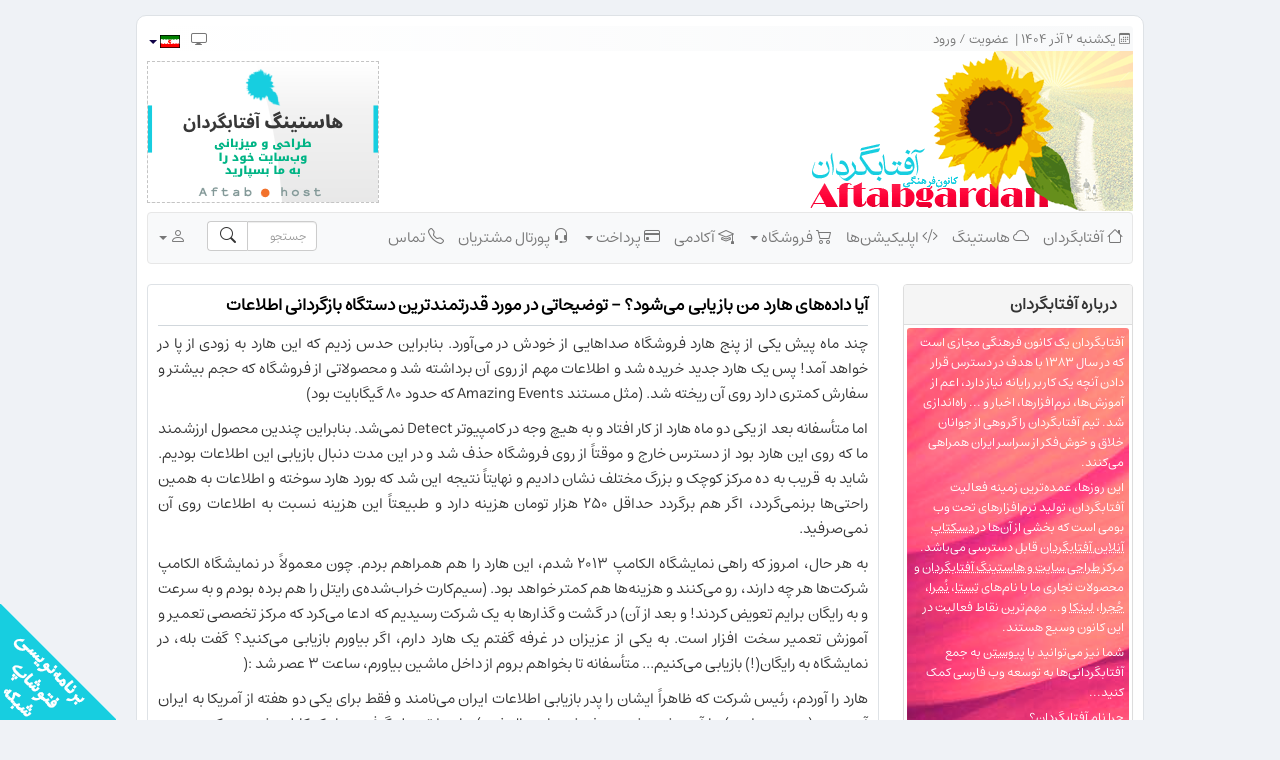

--- FILE ---
content_type: text/html; charset=UTF-8
request_url: https://aftab.cc/article/1162
body_size: 21344
content:
<!DOCTYPE html>
<html dir="rtl" lang="fa-IR">
    <head>
		<meta charset="utf-8">
		<meta http-equiv="expires" content="0">
		<meta name="resource-type" content="document">
		<meta name="distribution" content="global">
		<meta name="author" content="Aftabgardan">
		<meta name="copyright" content="Copyright (c) by Aftabgardan">
		<meta name="keywords" content="-,آیا,داده&zwnj;های,هارد,من,بازیابی,می&zwnj;شود؟,-,توضیحاتی,در,مورد,قدرتمندترین,دستگاه,بازگردانی,اطلاعات">
		<meta name="description" content="چند ماه پیش یکی از پنج هارد فروشگاه صداهایی از خودش در می&zwnj;آورد. بنابراین حدس زدیم که این هارد به زودی از پا در خواهد آمد! پس یک هارد جدید خریده">
		<meta name="robots" content="INDEX, FOLLOW">
		<meta name="revisit-after" content="1 DAYS">
		<meta name="rating" content="general">
		<meta name="generator" content="Aftabgardan System Copyright (c) 2004-2025 by Aftabgardan Cultural Center">
	
		<meta name="viewport" content="width=device-width, initial-scale=1">
		<script type="text/javascript" src="https://static.aftab.cc/js/jquery.min.js"></script>
		<script type="text/javascript" src="https://static.aftab.cc/js/bootstrap.min.js"></script>
		<script>
		$(document).ready(function(){
			$("a,img").tooltip({
				track: true,
				hide: 200,
				html:true
			});
		});
		</script>
		<link rel="stylesheet" type="text/css" href="https://static.aftab.cc/css/bootstrap.min.css">
		<link rel="stylesheet" type="text/css" href="https://static.aftab.cc/css/bootstrap-icons.css">
		<link rel="icon" href="/favicon.png">

		<style>
		@media (min-width: 768px) and (max-width: 991px) {
		    .navbar-collapse.collapse {
		        display: none !important;
		    }
		    .navbar-collapse.collapse.in {
		        display: block !important;
		    }
		    .navbar-header .collapse, .navbar-toggle {
		        display:block !important;
		    }
		    .navbar-header {
		        float:none;
		    }
		    .sidebar-offcanvas {
		        position: absolute;
		        top: 0;
		        width: 50%;
		    }
		    .row-offcanvas-right .sidebar-offcanvas {
		    right: -70%;
		    }
		    .col-sm-9 {
		        width: 100%;
		    }
		    .visible-xs {
		        display: block!important;
		    }
		    .row-offcanvas-right.active {
		        right: 75%;
		    }
		    .row-offcanvas {
		        position: relative;
		        -webkit-transition: all .25s ease-out;
		        -o-transition: all .25s ease-out;
		        transition: all .25s ease-out;
		    }
		    .row-offcanvas-right {
		        right: 0;
		    }
		}
		</style>
	
    <title>Aftabgardan - آیا داده&zwnj;های هارد من بازیابی می&zwnj;شود؟ - توضیحاتی در مورد قدرتمندترین دستگاه بازگردانی اطلاعات</title>
    <base href="../">
    <link rel="stylesheet" href="/themes/iCGstation/style/style.css?v=20250708" type="text/css">


</head>

<body style='background-color: #eff2f6; padding: 10px;' text="#000000">
    <a href="https://aftab.cc/article/1162#main" class=skip>Skip to main content</a>
    
    <style>
    .skip {
      position: fixed;
      left: -10000px;
      top: auto;
      width: 1px;
      height: 1px;
      overflow: hidden;
      
    }
    .skip:focus {
      position: fixed;
      width: auto;
      height: auto;
      left: 0px;
      top: 0px;
      color: red
    }
    .well{
        background-color: white;
        padding: 10px;
        border: 1px solid rgb(222, 226, 230);
        box-shadow: none;
    }
    .well h1{
        margin-top: 0px
    }
    
    </style>
    


  <div style="width:116px; z-index:99999999; height:116px; position:fixed; left:0px; bottom:0px;"><a href="https://yourl.ir/np" target="_blank"><img src="https://ads.aftab.cc/img/niroomand_products.gif"></a></div>
  <div class="container" style="border: 1px solid rgb(222, 226, 230);background-color: white;padding: 10px;margin: 5px auto;border-radius: 10px;">
    <div style="font-size: 13px; border-radius: 4px 4px 0px 0px; background-image: linear-gradient(to left,#f8f9fa,white); height:25px; padding-top: 3px; padding-right: 3px;">
      <span style="color: #777 !important"> <i class="bi bi-calendar3 small" style="color: #777"></i> یکشنبه ۲ آذر ۱۴۰۴ | &nbsp;<a data-toggle="modal" data-target="#modal" onclick="loadData('Signup')" class="pointer" style="color: #777">عضویت</a>
       / <a data-toggle="modal" data-target="#modal" onclick="loadData('Login')" class="pointer" style="color: #777">ورود</a></span>
      <div id="lang_bar">
        <div class="dropdown" style="float:left">
          <a href="#" class="dropdown-toggle" data-toggle="dropdown" role="button" aria-haspopup="true" aria-expanded="false"><img src="/images/flags/iran.gif" alt="flags/iran.gif" width="20px"> <span class="caret"></span></a>
          <ul class="dropdown-menu" dir="ltr">
            <li><a href="//aftab.cc/index.php?newlang=persian" title="فارسی"> <img src="/images/flags/iran.gif" alt="flags/iran.gif" width="20px"> فارسی</a></li>
            <li><a href="http://yourl.ir/acc_english" title="English"> <img src="/images/flags/usa.gif" alt="flags/usa.gif" width="20px"> English</a></li>
            <li><a href="http://yourl.ir/acc_arabic" title="العربی"> <img src="/images/flags/saudiarabia.gif" alt="flags/saudiarabia.gif" width="20px"> العربی</a></li>
            <li><a href="http://yourl.ir/acc_swedish" title="Swedish "> <img src="/images/flags/sweden.gif" alt="flags/sweden.gif" width="20px"> Swedish</a></li>
            <li><a href="http://yourl.ir/acc_french" title="François"> <img src="/images/flags/france.gif" alt="flags/france.gif" width="20px"> François</a></li>
          </ul>
        </div>
        <a data-toggle="tooltip" data-placement="bottom" href="/index.php?disable_responsive" title="نمایش دسکتاپی سایت (غیرواکنش‌گرا)"><i class="h3 bi bi-display" style="margin-top:3px; color: #777"></i></a>
      </div>
    </div>
    <a href="https://aftab.cc"><img src="/themes/iCGstation/nhead/toplogo.png?v=202407153" align="right" id="toplogo"></a>
    <div id="top_ads" style="height:150px; margin-top:10px; float:left"><div align="right" style="border-style:dashed; float:right; border-width:1px; border-color:#c4c4c4; width:230; height:140; background-image:url(/themes/iCGstation/images/bg.jpg)"><a href="https://aftab.host" title="به راحتی و با هزینه‌ای اندک، یک وب‌سایت داشته باشید" target="_blank"><img src="//ads.aftab.cc/banners/aftab.host.png" border="0"></a></div></div>
    <br clear="both">
    <div>
    <nav class="navbar navbar-default">
      <style>
        .navbar-default {
          background-color: #f8f9fa;
        }
        @media screen and (max-width: 500px)
        {
          #show-main-menu{
            display: none;
          }
          #mobile-nav{
            display: flex !important;
            justify-content: space-between;
            flex-wrap: wrap;
            list-style-type: none;
            padding: 0px;
            margin: 0px;
          }
          #mobile-nav li{
            padding: 10px 10px;
            /*font-weight: bold;*/
          }
          #mobile-nav li a{
            color: #777;
          }
          .navbar-toggle{
            width: 90%;
          }
        }
      </style>
      <script>
      $(function(){
        $(`#website`).change(function(){
          window.location = $(this).val();
        });
      });
      </script>
      <ul id="mobile-nav" style="display: none;">
        <li><a href="./"><i class="h3 bi bi-house"></i> صفحه اصلی</a></li>
        <li><a href="https://aftab.host"><i class="h3 bi bi-cloud"></i> هاستینگ</a></li>
        <li><a href="https://app.aftab.cc"><i class="h3 bi bi-code-slash"></i> محصولات ما</a></li>
        <!--<li><a href="https://aftab.cc/shop"><i class="h3 bi bi-cart2"></i> فروشگاه</a></li>
        <li><a href="https://academy.aftab.cc"><i class="h3 bi bi-mortarboard"></i> آکادمی</a></li>-->
        <li><a href="https://pay.aftab.cc/"><i class="h3 bi bi-credit-card"></i> پرداخت آنلاین</a></li>
        <li><a href="https://aftab.cc/contact"><i class="h3 bi bi-telephone"></i> تماس</a></li>
        <li><a href="https://myaftab.ir"><i class="h3 bi bi-headset"></i> پورتال مشتریان</a></li>
        <li style="width: 50%;">
          <form class="input-group input-group-sm">
            <select id="website" class="form-control" placeholder="دسترسی سریع" style="border-radius: 0px 4px 4px 0px">
              <option>دسترسی سریع</option>
              <option value="https://aftab.cc">سایت اصلی آفتابگردان Aftab.cc</option>
              <option value="https://aftab.host">هاستینگ آفتابگردان Aftab.host</option>
              <option value="https://app.aftab.cc">اپلیکیشن‌های آفتابگردان Aftab.app</option>
              <option value="https://myaftab.ir">پورتال مشتریان myaftab.ir</option>
              <option value="https://hojra.ir">حُجرا hojra.ir</option>
              <option value="https://nomra.ir">نُمرا nomra.ir</option>
              <option value="https://tsta.ir">تِستا tsta.ir</option>
              <option value="https://linka3.ir">لینکا linka3.ir</option>
              <option value="https://madfa.ir">مَدفا madfa.ir</option>
              <option value="https://niroomand.ir">سایت استاد نیرومند niroomand.ir</option>
              <option value="https://shop.aftab.cc">فروشگاه آفتابگردان</option>
              <option value="https://yourl.ir/np">آموزش‌های استاد نیرومند</option>
              <option value="https://academy.aftab.cc">آکادمی آفتابگردان</option>
              <option value="https://forum.aftab.cc">تالار گفتمان </option>
            </select>
            <span class="input-group-btn">
              <button name="sa" type="button" class="btn btn-default" style="width: 40px; border-right: none; border-radius: 4px 0px 0px 4px;"><i class="h3 bi bi-box-arrow-up-right"></i></button>
            </span>
          </form>
        </li>
        <li style="width: 50%;">
          <form class="input-group input-group-sm" target="_blank" action="https://google.com/search" id="cse-search-box">
            <input type="hidden" name="sitesearch" value="aftab.cc">
            <input type="text" name="q" class="form-control" placeholder="جستجو" style="border-radius: 0px 4px 4px 0px">
            <span class="input-group-btn">
              <button name="sa" type="submit" class="btn btn-default" style="width: 40px; border-right: none; border-radius: 4px 0px 0px 4px;"><i class="h3 bi bi-search"></i></button>
            </span>
          </form>
        </li>
      </ul>
      <div class="container-fluid">
        <!-- Brand and toggle get grouped for better mobile display -->
        <div class="navbar-header navbar-right">
          <button type="button" id="show-main-menu" class="navbar-toggle collapsed" data-toggle="collapse" data-target="#bs-example-navbar-collapse-1" aria-expanded="false">
            <span class="sr-only">Toggle navigation</span>
            <i class="bi bi-grid-3x3-gap"></i>
            منوی اصلی
          </button>
        </div>
        <style>
        .navbar-collapse {
          padding-right: 2px;
          padding-left: 2px;
        }
        </style>
        <!-- Collect the nav links, forms, and other content for toggling -->
        <div class="collapse navbar-collapse" id="bs-example-navbar-collapse-1">
          <ul class="nav navbar-nav navbar-right">
            <li><a href="./"><i class="h3 bi bi-house"></i> آفتابگردان</a></li>
            <!--<li class="dropdown">
              <a href="#" class="dropdown-toggle" data-toggle="dropdown" role="button" aria-haspopup="true" aria-expanded="false"><i class="h3 bi bi-three-dots-vertical fs-3"></i> بخش‌های سایت <span class="caret"></span></a>
              <ul class="dropdown-menu">
                <li><a href="//forum.aftab.cc">انجمن‌ها</a></li>
                <li><a href="//aftab.cc/modules.php?name=News">مطالب روزانه</a></li>
                <li><a href="//dl.aftab.cc">مرکز دانلود</a></li>
                <li><a href="//gallery.aftab.cc/">گالری عکس</a></li>
                <li><a href="//aftab.cc/modules.php?name=Web_Links">گالری آهنگ</a></li>
                <li><a href="//aftab.cc/linkestan">لینکستان</a></li>
                <li><a href="//aftab.cc/sitemap.html">نقشه سایت</a></li>
                <li role="separator" class="divider"></li>
                <li><a href="//aftab.cc/modules.php?name=News">اخبار فناوری اطلاعات</a></li>
                <li><a href="//aftab.cc/modules.php?name=Topics">آرشیو موضوعی</a></li>
                <li><a href="//aftab.cc/modules.php?name=Stories_Archive">آرشیو ماهانه</a></li>
                <li><a href="//aftab.cc/modules.php?name=Content">مقالات غیرکامپیوتری</a></li>
                <li><a href="//aftab.cc/modules.php?name=Tutorials">آموزش‌های کامپیوتری</a></li>
                <li role="separator" class="divider"></li>
                <li><a href="//aftab.cc/modules.php?name=AboutUs">درباره‌ی ما</a></li>
                <li><a href="//ads.aftab.cc">تبلیغات در آفتابگردان</a></li>
                <li><a href="//aftab.cc/modules.php?name=Downloads&cid=1">محصولات رایگان ما</a></li>
                <li role="separator" class="divider"></li>
                <li><a href="//aftab.cc/modules.php?name=Guide">راهنمای سایت</a></li>
                <li><a href="//aftab.cc/modules.php?name=Statistics">آمار سایت</a></li>
                <li><a href="//aftab.cc/modules.php?name=Top">بهترین‌های سایت</a></li>
                <li role="separator" class="divider"></li>
                <li><a href="//aftab.cc/modules.php?name=Submit_News">ارسال خبر به سایت</a></li>
                <li><a href="//aftab.cc/modules.php?name=Tutorials&amp;op=addtut">ارسال آموزش به سایت</a></li>
              </ul>
            </li>
            <li class="dropdown">
              <a href="#" class="dropdown-toggle" data-toggle="dropdown" role="button" aria-haspopup="true" aria-expanded="false"><i class="h3 bi bi-cloud"></i> هاستینگ <span class="caret"></span></a>
              <ul class="dropdown-menu">
                <li><a href="https://aftab.host"><i class="h3 bi bi-window-sidebar"></i> ورود به هاستینگ آفتابگردان</a></li>
                <li><a href="https://yourl.ir/madfa"><i class="h3 bi bi-box2-heart"></i> طرح مَدفا: طراحی کامل سایت آموزشگاه شما</a></li>
              </ul>
            </li>
            -->
            <li><a href="https://aftab.host"><i class="h3 bi bi-cloud"></i> هاستینگ</a></li>
            <li><a href="https://app.aftab.cc"><i class="h3 bi bi-code-slash"></i> اپلیکیشن‌ها</a></li>
            <li class="dropdown">
              <a href="#" class="dropdown-toggle" data-toggle="dropdown" role="button" aria-haspopup="true" aria-expanded="false"><i class="h3 bi bi-cart2"></i> فروشگاه <span class="caret"></span></a>
              <ul class="dropdown-menu">
                <li><a href="https://aftab.cc/shop"><i class="h3 bi bi-bag"></i> ورود به فروشگاه</a></li>
                <li><a href="http://yourl.ir/niroomand_video_tutorials"><i class="h3 bi bi-collection-play"></i> محصولات آموزشی استاد نیرومند</a></li>
              </ul>
            </li>
            <li><a href="https://academy.aftab.cc"><i class="h3 bi bi-mortarboard"></i> آکادمی</a></li>
            <li class="dropdown">
              <a href="#" class="dropdown-toggle" data-toggle="dropdown" role="button" aria-haspopup="true" aria-expanded="false"><i class="h3 bi bi-credit-card"></i> پرداخت <span class="caret"></span></a>
              <ul class="dropdown-menu">
                <li><a href="https://pay.aftab.cc/"><i class="h3 bi bi-paypal"></i> واریز آنلاین وجه</a></li>
                <li><a href="https://aftab.cc/accounts"><i class="h3 bi bi-card-text"></i> شماره حساب‌های ما</a></li>
                <li><a href="https://pay.aftab.cc/?pay"><i class="h3 bi bi-flag"></i> اعلام واریز وجه نقدی</a></li>
              </ul>
            </li>
            <li><a href="https://myaftab.ir"><i class="h3 bi bi-headset"></i> پورتال مشتریان</a></li>
            <li><a href="/contact"><i class="h3 bi bi-telephone"></i> تماس</a></li>
          </ul>
          
          <ul class="nav navbar-nav navbar-left">
            <li class="dropdown">
              <a href="#" class="dropdown-toggle" data-toggle="dropdown" role="button" aria-haspopup="true" aria-expanded="false"><i class="h3 bi bi-person"></i> <span class="caret"></span></a>
              <ul class="dropdown-menu">
                
      <li><a data-toggle="modal" data-target="#modal" class="pointer" id="btn_login"><i class="h3 bi bi-box-arrow-in-right"></i> ورود به سایت</a></li>
      <li><a data-toggle="modal" data-target="#modal" class="pointer" id="btn_signup"><i class="h3 bi bi-person-plus"></i> ثبت‌نام در سایت</a></li>
      
              </ul>
            </li>
          </ul>
          <form class="navbar-form navbar-left input-group-sm" style="display: flex" target="_blank" action="https://google.com/search" id="cse-search-box">
            <input type="hidden" name="sitesearch" value="aftab.cc">
            <input type="text" name="q" class="form-control" placeholder="جستجو"  style="width: 70px; border-radius: 0px 4px 4px 0px">
            <span class="input-group-btn">
              <button name="sa" type="submit" class="btn btn-default" style="width: 40px; border-right: none; border-radius: 4px 0px 0px 4px;"><i class="h3 bi bi-search"></i></button>
            </span>
          </form>
        </div><!-- /.navbar-collapse -->
      </div><!-- /.container-fluid -->
    </nav>
    </div>

    <div class="row row-offcanvas row-offcanvas-right">
      <div class="col-xs-12 col-sm-9">
        <p class="pull-right visible-xs" id="show_blocks">
          <button type="button" class="btn btn-info btn-xs" data-toggle="offcanvas">
           <i class="bi bi-list"></i>
          </button>
        </p>
        <div id=main><div><main class="well">
    <style>
	        @media screen and (max-width: 750px)
	        {
	            #mobile_ad{
	                display:block !important;
	            }
	        }
	    </style>

	<div style="text-align:justify;">
	    <!--<center class="alert alert-warning"><a target="_blank" href="https://niroomand.ir/game"><img src="//aftab.cc/temp/game_niroomand_survey.jpg" border="0"/></a></center>-->
		<h1 style="font-size:17px;">آیا داده&zwnj;های هارد من بازیابی می&zwnj;شود؟ - توضیحاتی در مورد قدرتمندترین دستگاه بازگردانی اطلاعات</h1>
		<hr>
		<div class="storycontent"><p>چند ماه پیش یکی از پنج هارد فروشگاه صداهایی از خودش در می&zwnj;آورد. بنابراین حدس زدیم که این هارد به زودی از پا در خواهد آمد! پس یک هارد جدید خریده شد و اطلاعات مهم از روی آن برداشته شد و محصولاتی از فروشگاه که حجم بیشتر و سفارش کمتری دارد روی آن ریخته شد. (مثل مستند Amazing Events که حدود ۸۰ گیگابایت بود)</p>
<p>اما متأسفانه بعد از یکی دو ماه هارد از کار افتاد و به هیچ وجه در کامپیوتر Detect نمی&zwnj;شد. بنابراین چندین محصول ارزشمند ما که روی این هارد بود از دسترس خارج و موقتاً از روی فروشگاه حذف شد و در این مدت دنبال بازیابی این اطلاعات بودیم. شاید به قریب به ده مرکز کوچک و بزرگ مختلف نشان دادیم و نهایتاً نتیجه این شد که بورد هارد سوخته و اطلاعات به همین راحتی&zwnj;ها برنمی&zwnj;گردد، اگر هم برگردد حداقل ۲۵۰ هزار تومان هزینه دارد و طبیعتاً این هزینه نسبت به اطلاعات روی آن نمی&zwnj;صرفید.</p>
<p>به هر حال، امروز که راهی نمایشگاه الکامپ ۲۰۱۳ شدم، این هارد را هم همراهم بردم. چون معمولاً در نمایشگاه الکامپ شرکت&zwnj;ها هر چه دارند، رو می&zwnj;کنند و هزینه&zwnj;ها هم کمتر خواهد بود. (سیم&zwnj;کارت خراب&zwnj;شده&zwnj;ی رایتل را هم برده بودم و به سرعت و به رایگان برایم تعویض کردند! و بعد از آن) در گشت و گذارها به یک شرکت رسیدیم که ادعا می&zwnj;کرد که مرکز تخصصی تعمیر و آموزش تعمیر سخت افزار است. به یکی از عزیزان در غرفه گفتم یک هارد دارم، اگر بیاورم بازیابی می&zwnj;کنید؟ گفت بله، در نمایشگاه به رایگان(!) بازیابی می&zwnj;کنیم... متأسفانه تا بخواهم بروم از داخل ماشین بیاورم، ساعت ۳ عصر شد :(</p>
<p>هارد را آوردم، رئیس شرکت که ظاهراً ایشان را پدر بازیابی اطلاعات ایران می&zwnj;نامند و فقط برای یکی دو هفته از آمریکا به ایران آمده بود (مهندس امیر)، با آن برخورد خوب و شوخی&zwnj;های جالبش :) هارد را تحویل گرفت و با یک کابل مخصوص که به پورت سوم هارد که در حالت عادی هیچ وقت استفاده نمی&zwnj;شود وصل می&zwnj;شود، به یک کارت PCI که روی مادربورد سوار بود متصل کرد و بعد از کمی بررسی و چند ده کلیک در یک نرم افزار واقعاً سخت! دیدم محتویات تمام هارد نمایش داده شد! خیلی راحت تیک محصولاتی که برایمان مهم&zwnj;تر بود (حدود ۱۰۰ گیگ داده) را زدند و در عرض حدود ۴۵ دقیقه این اطلاعات بازیابی شد. اشتباه کردم هارد را زودتر ندادم و همین باعث شد فرصتمان تمام شود و بقیه بماند برای بعد از نمایشگاه. خوشبختانه هارد اکسترنالم همراهم بود و اطلاعات را در عرض نیم ساعت کپی کردیم! (هارد اکسترنالم USB2 است و سرعت آن نسبتاً پایین... اگر می&zwnj;دانستم قرار است چنین اتفاقی بیفتد، با یک هارد USB3 می&zwnj;رفتم که اینقدر وقتمان برای کپی کردن تلف نشود)</p>
<p>پرسیدم بعد از نمایشگاه چقدر می&zwnj;گیرید؟ گفتند اگر مثل این هارد باشد و همه چیز به همین روتینی و راحتی جلو برود، ۵۰ هزار تومان تا ۱۰۰ هزار تومان. اما مثلاً یک مشتری بود که ۱۵۰ مگابایت داده مهم داشت و ما ۴۵ روز درگیر آن بودیم، این موارد، ابتدا اعلام قیمت می&zwnj;شود و اگر موافق بودید انجام می&zwnj;شود. نکته جالب این بود که: گیگی عمل نمی&zwnj;کردند. خیلی&zwnj;ها می&zwnj;گویند مثلاً گیگی ۱۰۰۰ تومان! این در داده&zwnj;های حجیم (مثلاً اگر می&zwnj;خواستیم کل این هارد یک ترابایتی را بازیابی کنیم) خیلی گران تمام می&zwnj;شود...</p>
<p>این مطلب را نوشتم برای کسانی که احیاناً فلش و انواع هارد (اینترنال و اکسترنال) خود را از دست رفته می&zwnj;دانند! ممکن است شما به چند مغازه خدمات کامپیوتری بدهید و آن&zwnj;ها هم اول به کامپیوتر بزنند و ببینند کامپیوتر نمی&zwnj;شناسد و بگویند &laquo;بورد آن سوخته!!&raquo; و یا اگر هم بالا آمد، با نرم افزارهایی که روی اینترنت ریخته گشتی در آن بزنند و بگویند قابل بازیابی نیست، اما سخت افزاری که مخصوص این کار است واقعاً جالب عمل می&zwnj;کند:</p>
<h3>کارت بازیابی اطلاعات PC-3000:</h3>
<p style="text-align: center;"><img loading=eager class="decoded" src="https://img.aftab.cc/news/92/PC3000PCIcard.jpg" alt="https://img.aftab.cc/news/92/PC3000PCIcard.jpg" /></p>
<p>اینطور که از این دوستان پرسیدم، این کارت، تولید شده توسط روسیه است و حدود ۳۰ تا ۴۰ میلیون تومان قیمت دارد! (حدود ۷۰۰۰ یورو)</p>
<p>کار با آن ظاهراً کمی تخصصی&zwnj;تر از آن چیزی است که فکر می&zwnj;کنیم. من با این همه زکاوت(!) وقتی مهندس امیر در حال کار با آن بود، هنگ کردم از بس منوها و پنجره&zwnj;ها و گزینه&zwnj;های مختلفی داشت! (البته شاید با چند ساعت آموزش این موارد آسان بشود اما برای من که فعلاً پیچیده به نظر رسید)</p>
<p style="text-align: center;"><img loading=eager class="decoded" src="https://img.aftab.cc/news/92/pc3000-screenshot.jpg" alt="https://img.aftab.cc/news/92/pc3000-screenshot.jpg" width="544" height="391" /></p>
<p>اطلاعات جامع در مورد این کارت PCI در سایت رسمی این دوستان موجود است:</p>
<p><a href="http://ihh-co.com/pc3000/pc3000.aspx?lang=Fa" target="_blank">http://ihh-co.com/pc3000/pc3000.aspx?lang=Fa</a></p>
<p><br />موفق باشید؛<br /><a href="http://niroomand.ir">حمید رضا نیرومند</a></p><br>
</div><p></p>
		<div align="center">
		    <small>[ارسال شده در مورخه :  جمعه، 15 آذر، 1392 توسط <a href="http://niroomand.ir">Hamid</a>]</small><br>
			[ #<a href="modules.php?name=News&new_topic=9">سخت افزار</a>]
		</div>
	</div>
</main>
    <center id="mobile_ad" style="display:none"><a target="_blank" href="https://aftab.cc/article/1226" title="لینکا ۳"><img src="//aftab.cc/img/slideshow/999.png" width="100%" border="0"></a></center><div style="margin:5px; min-height:62px; border:solid 1px #CCC; padding:2px;">
			<b>مطالب مرتبط</b><br>
		<ul>
				<li><a href="/article/158">شلوار های جین كنترل كننده دستگاه های ipod به بازار می‌آید</a></li>
			
			<li><a href="/tutorial/303"> آیا می​دانید دستگاه KVM چیست؟ [اتصال دو کیس به یک مانیتور و ...]</a></li>
		
				<li><a href="/article/282">ویروس آنتینی، اطلاعات كاربران را در اینترنت منتشر می‌كند</a></li>
			
			<li><a href="/tutorial/128">وب پنهان،اطلاعاتی که موتور جستجوگر بدان راهی ندارد!</a></li>
		
			<li><a href="/tutorial/487">چگونه یک خلبان شویم؟ (توضیحاتی در مورد شغل خلبانی)</a></li>
		
		</ul>
	</div></div><div>
<div style="width:98%;"><div><div style="margin:5px; width:100%; min-height:62px; border:solid 1px #CCC; padding:2px;">
	<div style="width:49%; float:left; text-align:left;"><strong>مطلب قبلی »</strong><br><a href="article/1161">بزرگ&zwnj;ترین اشتباهات من در دوران دانشجویی (اشتباهاتی که بهتر است شما تکرار نکنید)</a></div><div style="width:49%; float:right;"><strong>« مطلب بعدی</strong><br><a href="article/1163">راه حل های جلوگیری از تقلب در یک آزمون آنلاین چیست؟ (چالش ها بر سر راه آزمون آنلاین)</a></div><form action="modules.php?name=News" method="post"><br><br><br>بازدیدها از این مطلب: <b>8813</b> بار &nbsp;&nbsp;امتیاز متوسط : <b>0</b>&nbsp;&nbsp;تعداد آراء: <b>0</b>&nbsp;&nbsp;&nbsp;امتیاز دهید: <input type="hidden" name="sid" value="1162"><input type="hidden" name="op" value="rate_article">
<select name="score">
<option value="5">5</option>

<option value="4">4</option>

<option value="3">3</option>

<option value="2">2</option>

<option value="1">1</option>

</select>

<input type="submit" value="ارسال"></form></div></div></div></div>


<!-- COMMENTS NAVIGATION BAR START -->

<div style="padding: 15px;"><center><h3>نظرات طرح شده</h3></center></div><div style="padding: 15px;"><form action="modules.php?name=News&amp;file=comments" method="post"><font class=option><b>نام:</b></font>  <input type="text" name="subject" maxlength="85" value="">[ <a href="modules.php?name=Your_Account">کاربر جدید</a> ]<br><font class="content"><b>ایمیل:</b> <input type="text" name="email" maxlength="85" value="" ><br><br><font class="option"><b>نظر:</b></font><br><textarea wrap="virtual" style="width:90%" rows="15" name="comment"></textarea><br><br><font class="content">اجازه استفاده از تگهای HTML را ندارید<br><br><input type="hidden" name="rand1" value="5" /><input type="hidden" name="rand2" value="14" /><br>جمع عدد 14 با 5 را در كادر زیر وارد نمایید: <br><i>(این كار برای جلوگیری از فعالیت موتورهای اسپمر است)</i><br><input type="text" size="5" name="randsum" /><br><input type="hidden" name="pid" value="">
<input type="hidden" name="sid" value="1162">
<input type="hidden" name="mode" value="">
<input type="hidden" name="order" value="">
<input type="hidden" name="thold" value="0">
<input type="submit" class="btn btn-success" name="op" value="تائید">
<br />* توجه: نظر شما بعد از بررسی، نمایش داده خواهد شد.</font></form>
</div><br><div style="border-style:solid; border-color:#CCC; border-width:1px; margin:3px; padding:3px; background-color:#eadeb3"><table width="99%" border="0"><tr bgcolor="#f5eac2"><td width="500">[بدون موضوع] <font class="content">&nbsp;&nbsp;&nbsp;&nbsp;&nbsp;&nbsp;&nbsp;&nbsp;&nbsp;&nbsp;&nbsp;&nbsp;&nbsp;&nbsp;&nbsp;توسط meh_ham در مورخه : شنبه، 16 آذر، 1392<a name="6988"></a>(<a href="http://aftab.cc/article/1162#6988">لینک نظر</a>) </font></td></tr><tr><td>مطلب جالبی بود ممنون.</td></tr></table><br><br><font class="content"> [ <a href="/modules.php?name=News&amp;file=comments&amp;op=Reply&amp;pid=6988&amp;sid=1162&amp;mode=&amp;order=&amp;thold=">ارسال جوابیه</a> ]</font><br><br></ul></div><br><div style="border-style:solid; border-color:#CCC; border-width:1px; margin:3px; padding:3px; background-color:#ffffff"><table width="99%" border="0"><tr bgcolor="#f5eac2"><td width="500"><b>امیر مسکنی</b> <font class="content">(امتیاز : 0)<a name="6984"></a>(<a href="http://aftab.cc/article/1162#6984">لینک نظر</a>) <br>توسط امیر مسکنی در مورخه : شنبه، 16 آذر، 1392</font></td></tr><tr><td>مهندس من که لپ تاپم رو دزدیدن چطوری اطلاعاتشو ریکاوری کنم :D</td></tr></table><br><br><font class="content"> [ <a href="/modules.php?name=News&amp;file=comments&amp;op=Reply&amp;pid=6984&amp;sid=1162&amp;mode=&amp;order=&amp;thold=">ارسال جوابیه</a> ]</font><br><br></ul></div><br><div style="border-style:solid; border-color:#CCC; border-width:1px; margin:3px; padding:3px; background-color:#eadeb3"><table width="99%" border="0"><tr bgcolor="#f5eac2"><td width="500"><b>حسن</b> <font class="content">(امتیاز : 0)<a name="6985"></a>(<a href="http://aftab.cc/article/1162#6985">لینک نظر</a>) <br>توسط حسن در مورخه : شنبه، 16 آذر، 1392</font></td></tr><tr><td>سلام آقا حمید بزرگوار و عزیز ما<br /><br />
<br /><br />
میشه مشخصات کامل شرکت مربوطه را برای بنده ارسال کنید.<br /><br />
من نیاز مبرم دارم که اطلاعات چند هارد در رید 5 رو برگردونم و متخصص این کار توی ایران خیلی کم هست .<br /><br />
<br /><br />
ممنون و سپاس از شما</td></tr></table><br><br><font class="content"> [ <a href="/modules.php?name=News&amp;file=comments&amp;op=Reply&amp;pid=6985&amp;sid=1162&amp;mode=&amp;order=&amp;thold=">ارسال جوابیه</a> ]</font><br><br><ul><a name="6986"></a><table border="0"><tr bgcolor="#f5eac2"><td><b>Re: حسن</b> <font class="content">(امتیاز : 1)<br>توسط Hamid در مورخه : شنبه، 16 آذر، 1392</font></td></tr><tr><td>سلام.<br /><br />
لینک آخر مطلب به سایت این شرکت هست...</td></tr></table><br><br><font class="content" color="#000000"> [ <a href="/modules.php?name=News&amp;file=comments&amp;op=Reply&amp;pid=6986&amp;sid=1162&amp;mode=&amp;order=&amp;thold=">ارسال جوابیه</a> ]</font><br><br></ul></div><br><div style="border-style:solid; border-color:#CCC; border-width:1px; margin:3px; padding:3px; background-color:#ffffff"><table width="99%" border="0"><tr bgcolor="#f5eac2"><td width="500">مجتبي <font class="content">&nbsp;&nbsp;&nbsp;&nbsp;&nbsp;&nbsp;&nbsp;&nbsp;&nbsp;&nbsp;&nbsp;&nbsp;&nbsp;&nbsp;&nbsp;توسط مجتبي در مورخه : دوشنبه، 18 آذر، 1392<a name="7001"></a>(<a href="http://aftab.cc/article/1162#7001">لینک نظر</a>) </font></td></tr><tr><td>سلام آقا حميد یه محصولی تو فروشگاه با نام هفتاد گیگ در مورد مباحث شبکه از شرکتهای مشهور<br /><br />
Network+<br /><br />
Mcsc<br /><br />
Ccna<br /><br />
قبلا تو فروشگاه موجود بود حذفش کرده بودین بخاطر خرابی هارد خواستم بپرسم بالاخره این آموزش دوباره در فروشگاه قرار میگیره یا نه ؟؟؟؟؟</td></tr></table><br><br><font class="content"> [ <a href="/modules.php?name=News&amp;file=comments&amp;op=Reply&amp;pid=7001&amp;sid=1162&amp;mode=&amp;order=&amp;thold=">ارسال جوابیه</a> ]</font><br><br><ul><a name="7003"></a><table border="0"><tr bgcolor="#f5eac2"><td><b>Re: مجتبي</b> <font class="content">(امتیاز : 1)<br>توسط Hamid در مورخه : سه شنبه، 19 آذر، 1392</font></td></tr><tr><td>سلام :(<br /><br />
نه متأسفانه اصلاً یاد اون محصول نبودم.<br /><br />
فقط تونستیم دو مستند (ماداگاسکار و Amazing Events) رو بازگردانی کنیم.<br /><br />
اما احتمالاً بعد از نمایشگاه بریم پیششون و بقیه رو هم بازگردانی کنیم...</td></tr></table><br><br><font class="content" color="#000000"> [ <a href="/modules.php?name=News&amp;file=comments&amp;op=Reply&amp;pid=7003&amp;sid=1162&amp;mode=&amp;order=&amp;thold=">ارسال جوابیه</a> ]</font><br><br><ul><a name="7005"></a><table border="0"><tr bgcolor="#f5eac2"><td><b>Re: مجتبي</b> <font class="content">(امتیاز : 0)<br>توسط کاربر مهمان در مورخه : سه شنبه، 19 آذر، 1392</font></td></tr><tr><td>سلام<br /><br />
ما کماکان منتظر می مونیم<br /><br />
ممنون</td></tr></table><br><br><font class="content" color="#000000"> [ <a href="/modules.php?name=News&amp;file=comments&amp;op=Reply&amp;pid=7005&amp;sid=1162&amp;mode=&amp;order=&amp;thold=">ارسال جوابیه</a> ]</font><br><br></ul></ul></div><br><div style="border-style:solid; border-color:#CCC; border-width:1px; margin:3px; padding:3px; background-color:#eadeb3"><table width="99%" border="0"><tr bgcolor="#f5eac2"><td width="500"><b>یامی</b> <font class="content">(امتیاز : 0)<a name="8625"></a>(<a href="http://aftab.cc/article/1162#8625">لینک نظر</a>) <br>توسط یامی در مورخه : یکشنبه، 16 آذر، 1393</font></td></tr><tr><td>آقای نیرومند سلام/<br /><br />
<br /><br />
مطلبتون رو خوندم، راستش من یه هارد دیسک 1TB دارم که از کار افتاده به قول شما دیگر توسط سیستم شناسایی نمی‌شه. اگه امکانش هست آدرس یا شماره تلفن این مرکز رو بهم بدین. علاوه بر فیلمها تعداد زیادی عکس شخصی دارم که برام بسیار مهمه. <br /><br />
<br /><br />
ممنون میشم.</td></tr></table><br><br><font class="content"> [ <a href="/modules.php?name=News&amp;file=comments&amp;op=Reply&amp;pid=8625&amp;sid=1162&amp;mode=&amp;order=&amp;thold=">ارسال جوابیه</a> ]</font><br><br></ul></div>
        </div>
      </div><!--/.col-xs-12.col-sm-9-->
    
      <div class="col-xs-6 col-sm-3 sidebar-offcanvas" id="sidebar">
      <div class="panel panel-default">
  <div class="panel-heading">
    <h3 class="panel-title"><a data-toggle="collapse" href="#collapse_MixGroup" class="" >درباره&zwnj; آفتابگردان</a></h3>
  </div>
  <div id="collapse_MixGroup" class="panel-collapse collapse in">
  	<div class="panel-body" style="padding:3px;"><div>
<style>
#about{
  color:white; 
  padding:5px; 
  background-color:#F7F7F7; 
  border-radius:3px; 
  font-size: 0.82rem; 
  background-image:url(/blocks/bl_bg.jpg); 
  background-size:cover; 
  filter: hue-rotate(308deg);
}
#about a{
  color: white;
  text-decoration: underline;
  text-decoration-style: dotted;
}
#about p{
    margin: 0 0 5px;
}
</style>
<div id="about">
<p>آفتابگردان یک کانون فرهنگی مجازی است که در سال ۱۳۸۳ با هدف در دسترس قرار دادن آنچه یک کاربر رایانه نیاز دارد، اعم از آموزش‌ها، نرم‌افزارها، اخبار و ... راه‌اندازی شد. تیم آفتابگردان را گروهی از جوانان خلاق و خوش‌فکر از سراسر ایران همراهی می‌کنند.</p>
<p>این روزها، عمده‌ترین زمینه فعالیت آفتابگردان، تولید نرم‌افزارهای تحت وب بومی است که بخشی از آن‌ها در <a href="https://app.aftab.cc">دسکتاپ آنلاین آفتابگردان</a> قابل دسترسی می‌باشد. مرکز <a href="https://aftab.host">طراحی سایت و هاستینگ آفتابگردان</a> و محصولات تجاری ما با نام‌های <a href="https://testa.cc">تِستا</a>، <a href="https://nomra.ir">نُمرا</a>، <a href="https://hojra.ir">حُجرا</a>، <a href="https://linka3.ir">لینکا</a> و... مهم‌ترین نقاط فعالیت در این کانون وسیع هستند.</>
<p>شما نیز می‌توانید با <a href="https://aftab.cc/modules.php?name=Your_Account&op=new_user">پیوستن</a> به جمع آفتابگردانی‌ها به توسعه وب فارسی کمک کنید...</p>
<p><a href="https://yourl.ir/aftabgardan">چرا نام آفتابگردان؟</a></p>
<h2 class="social_networks center" style="margin-top: 0px">
  <a href="https://blog.aftab.cc" title="وبلاگ آفتابگردان"><i class="bi bi-twitter"></i></a>
  <a href="https://aparat.com/Aftabgardan" title="ویدئوهای آفتابگردان در سایت آپارات"><i class="bi bi-play-btn-fill"></i></a>
  <a href="http://t.me/Aftabcc" title="کانال تلگرامی آفتابگردان"><i class="bi bi-telegram"></i></a>
  <a href="https://aftab.cc/rss.php" title="فید مطالب سایت = RSS"><i class="bi bi-rss-fill"></i></a>
</h2>
</div>


</div>
</div>
	<div class="panel-footer"></div>
  </div>
</div><div class="panel panel-default">
  <div class="panel-heading">
    <h3 class="panel-title"><a data-toggle="collapse" href="#collapse_products" class="" >محصولات آفتابگردان</a></h3>
  </div>
  <div id="collapse_products" class="panel-collapse collapse in">
  	<div class="panel-body" style="padding:3px;">
<table>
    <tr align=center width=50%>
        <td><a target="_blank" href="https://testa.cc/"><img src="/images/products/testa.png" width="100%"></a></td>
        <td><a target="_blank" href="https://nomra.ir/"><img src="/images/products/nomra.png" width="100%"></a></td>
    </tr>
    <tr align=center width=50%>
        <td><a target="_blank" href="https://testa.cc/">تِستا ؛ سیستم مدیریت آزمون آنلاین</a></td>
        <td><a target="_blank" href="https://nomra.ir/">نُمرا ؛ سیستم مدیریت آموزش</a></td>
    </tr>
    <tr align=center width=50%>
        <td><a target="_blank" href="https://hojra.ir/"><img src="/images/products/hojra.png" width="100%"></a></td>
        <td><a target="_blank" href="https://tickfa3.ir/"><img src="/images/products/tickfa.png" width="100%"></a></td>
    </tr>
    <tr align=center width=50%>
        <td><a target="_blank" href="https://hojra.ir/">حُجرا ؛ سیستم مدیریت محتوا</a></td>
        <td><a target="_blank" href="https://tickfa3.ir/">تیکفا ؛ سامانه پشتیبانی مشتریان</a></td>
    </tr>
    <tr align=center width=50%>
        <td><a target="_blank" href="https://linka3.ir/"><img src="/images/products/linka.png" width="100%"></a></td>
        <td><a target="_blank" href="https://madfa.ir/"><img src="/images/products/madfa.png" width="100%"></a></td>
    </tr>
    <tr align=center width=50%>
        <td><a target="_blank" href="https://linka3.ir/">لینکا ؛ سیستم مدیریت و فروش لینک</a></td>
        <td><a target="_blank" href="https://madfa.ir/">مَدفا ؛ طرح مدرسه هوشمند</a></td>
    </tr>
    <tr align=center width=50%>
        <td><a target="_blank" href="https://proja.aftab.cc/"><img src="/images/products/proja.png" width="100%"></a></td>
        <td><i class="bi bi-question-circle" style="font-size: 60px; color: dodgerblue;"></i></td>
    </tr>
    <tr align=center width=50%>
        <td><a target="_blank" href="https://proja.aftab.cc/">پروژا ؛ سیستم مدیریت پروژه</a></td>
        <td>بعدی؟</td>
    </tr>
</table>
<center>
<a target="_blank" href="https://ijadval.aftab.cc/"><img title="[آی.جدول: اسکریپت ایجاد جدول آنلاین]" src="/img/blocks/ijadval.png"></a>
<a target="_blank" href="https://melka.aftab.cc/"><img title="[مِلکا: سیستم مدیریت مشاور املاک]" src="/img/blocks/melka.png"></a> 
<a target="_blank" href="https://parskhan.aftab.cc/"><img title="[پارس‌خوان: نرم افزار خوانای متن فارسی]" src="/img/blocks/parskhan.png"></a>
<br>
<a target="_blank" href="https://bookfa.aftab.cc/"><img title="[بوکفا ۲: سیستم مدیریت آنلاین کتابخانه]" src="/img/blocks/bookfa.png"></a> &nbsp;
<a target="_blank" href="https://quran.aftab.cc/"><img width="61px" title="[QuranPDF: قرآن پی.دی.اف]" src="/img/blocks/quran_pdf.png"></a> &nbsp;
<a target="_blank" href="http://robi.aftab.cc/"><img title="[Robi: روبات روبی]" src="/img/blocks/robi.png"></a> 
<br>
<a target="_blank" href="https://hisss.aftab.cc/"><img title="[هیسسس: سیستم هیس‌گوی خودکار: اولین سخت‌افزار آفتابگردانی]" src="/img/blocks/hisss.png"></a> 
<a target="_blank" href="https://iqesseh.aftab.cc/"><img title="[آی قصه!: نرم افزاری برای تقویت داستان سرایی کودکان]" src="/img/blocks/iqesseh.png"></a> 
<a target="_blank" href="https://dor.aftab.cc/"><img title="[دُر: نرم‌افزار کتاب‌خوان تدریجی]" src="/img/blocks/dor.png"></a> 
<br>
<!--<a target="_blank" href="#"><img title="[?What next]" src="/img/blocks/next.png"></a> 
<br>-->
کتاب‌ها:<br>
<a target="_blank" href="https://fonta.aftab.cc/"><img title="[Fonta: پژوهشی درباره فونت]" src="/img/blocks/fonta_book.png"></a>&nbsp;&nbsp;
<a target="_blank" href="http://yourl.ir/ecommerce"><img title="[چگونه یک تجارت الکترونیک راه‌اندازی کنم]" src="/img/blocks/ecommerce_book.png"></a> 
<br>
<br>
<a target="_blank" href="https://aftab.host"><img class="img-thumbnail" src="//ads.aftab.cc/banners/acc-web-designing.png"><br>طراحی و میزبانی سایت خود را<br>به تیم آفتابگردان بسپارید!</a>
<br>
<br>
<a target="_blank" href="https://yourl.ir/niroomand_video_tutorials"><img src="//ads.aftab.cc/banners/niroomand_products.jpg" border="0" width="195px"></a>
<br>
<br>
</center><div style="text-align:right;">
<b><i class="bi bi-controller h3"></i> بازی‌های آنلاین آفتابگردان:</b>
<center>
  <a target="_blank" href="http://nika.aftab.cc">
    <img title="[بازی آنلاین نیکا]" src="/img/blocks/nika_ads.png">
  </a>
</center>
<ul class="dotted_ul">
  <li><a target="_blank" href="https://aftab.cc/article/1229">نیکا ۲</a></li>
  <li><a target="_blank" href="https://aftab.cc/article/1180">نیکا ۱</a></li>
  <li><a target="_blank" href="https://aftab.cc/article/1267">بازی حباب!</a></li>
  <li><a target="_blank" href="https://aftab.cc/article/1346">بازی بله/خیر</a></li>
  <li><a target="_blank" href="https://aftab.cc/article/1350">بازی تست سرعت تایپ</a></li>
</ul>
<b><i class="bi bi-terminal h3"></i> برخی سرویس‌های کوچک ما:</b>
<ul class="dotted_ul">
  <li><a target="_blank" href="http://yourl.ir/s2f" title="آدرس کوتاه این سرویس: http://yourl.ir/s2f">برنامه تبدیل متن گفتاری به نوشتاری</a></li>
  <li><a target="_blank" href="http://yourl.ir/fc" title="آدرس کوتاه این سرویس: http://yourl.ir/fc">برنامه تصحیح تایپ فارسی</a></li>
  <li><a target="_blank" href="http://yourl.ir/num" title="آدرس کوتاه این سرویس: http://yourl.ir/num">مبدل اعداد انگلیسی به فارسی</a></li>
  <li><a target="_blank" href="http://yourl.ir/magicfa2" title="آدرس کوتاه این سرویس: http://yourl.ir/magicfa2" style="font-size:11px;">تبدیل حروف اشتباه انگلیسی به فارسی</a></li>
  <li><a target="_blank" href="http://yourl.ir/random" title="آدرس کوتاه این سرویس: http://yourl.ir/random">برنامه تولید پسورد رندوم (تصادفی)</a></li>
  <li><a target="_blank" href="http://yourl.ir/ip" title="آدرس کوتاه این سرویس: http://yourl.ir/ip">نمایش‌دهنده آی.پی شما</a></li>
  <li><a target="_blank" href="http://yourl.ir/isup" title="آدرس کوتاه این سرویس: http://yourl.ir/isup">بررسی آپ بودن یک سایت</a></li>
  <li><a target="_blank" href="http://yourl.ir/picker" title="آدرس کوتاه این سرویس: http://yourl.ir/picker">Color Picker آنلاین</a></li>
  <li><a target="_blank" href="http://yourl.ir/decoder" title="آدرس کوتاه این سرویس: http://yourl.ir/decoder">تبدیل آدرس رمزگذاری شده</a></li>
  <li><a target="_blank" href="http://yourl.ir/hash" title="آدرس کوتاه این سرویس: http://yourl.ir/hash">رمزگذاری با الگوریتم md5 و SHA1</a></li>
  <li><a target="_blank" href="http://yourl.ir/hesabras" title="آدرس کوتاه این سرویس: http://yourl.ir/hesabras">مینی حسابرس</a></li>
  <li><a target="_blank" href="http://yourl.ir/sheklak" title="نرم افزاری برای فعالان انجمن‌های اینترنتی - آدرس کوتاه این محصول: http://yourl.ir/sheklak">نرم افزار شکلک</a></li>
  <li><a target="_blank" href="modules.php?name=Downloads&amp;cid=1">محصولات و خدمات قدیمی‌تر</a></li>
</ul>
</div>
</div>
	<div class="panel-footer"></div>
  </div>
</div><div class="panel panel-default">
  <div class="panel-heading">
    <h3 class="panel-title"><a data-toggle="collapse" href="#collapse_CZUser-Info" class="" >بلوک کاربری</a></h3>
  </div>
  <div id="collapse_CZUser-Info" class="panel-collapse collapse in">
  	<div class="panel-body" style="padding:3px;"><i class="bi bi-clock"></i> <script language="JavaScript">
welcome_guest();
function welcome_guest() {
var thedate;
var thehour;
thedate = new Date();
thehour = thedate.getHours();
if (thehour <12)
document.write("صبح بخیر کاربر مهمان!")
else if (thehour < 17)
document.write("ظهر بخیر کاربر مهمان!")
else
document.write("عصر بخیر کاربر مهمان!")
}
</script>

    <br>
    <p class="center"><i class="bi bi-person-circle"></i><br>
    <button type="button" style="width:100%; margin-top:6px;" onclick="loadData('Signup')" class="btn btn-primary btn-lg" data-toggle="modal" data-target="#modal">
      <i class="bi bi-person-add"></i> ثبت نام در سایت
    </button>
    <br>
    <button type="button" style="width:100%; margin-top:6px;" onclick="loadData('Login')" class="btn btn-success btn-lg" data-toggle="modal" data-target="#modal">
      <i class="bi bi-box-arrow-in-right"></i> ورود به سیستم
    </button>

    </p> <hr noShade><a href="modules.php?name=Members_List" title="لیست کاربران"><i class="bi bi-people"></i>
<b>کاربران سایت:</b></a><br>
<span class="label label-info"><i class="bi bi-graph-up"></i> مجموع: <b>21,100</b></span>
<span class="label label-danger"><i class="bi bi-binoculars"></i> آخرین: 
<a class="small" style="color:white !important" title="مشاهده Abolfazl_thu's مشخصات" href="modules.php?name=Your_Account&amp;op=userinfo&amp;username=Abolfazl_thu"><b>Abolfazl_thu</b></a></span><br>
<hr noShade><i class="bi bi-person-rolodex"></i> <b>کاربران حاضر درسایت: </b><br>
<span class="label label-default"><i class="bi bi-person-exclamation"></i> مهمان: <b>630</b></span> 
<span class="label label-warning"><i class="bi bi-person-check"></i> عضو: <b>0</b></span> 
</p></div>
	<div class="panel-footer"></div>
  </div>
</div><div class="panel panel-default">
  <div class="panel-heading">
    <h3 class="panel-title"><a data-toggle="collapse" href="#collapse_Topics" class="" >موضوعات اخبار</a></h3>
  </div>
  <div id="collapse_Topics" class="panel-collapse collapse ">
  	<div class="panel-body" style="padding:3px;"><ul class="dotted_ul"><li><a title="[151 مطلب در این شاخه است که 7286814 بار دیده شده‌اند]" href="modules.php?name=News&new_topic=1">معرفی سایت</a> <span class="small silver">(151)</span></li><li><a title="[158 مطلب در این شاخه است که 7286807 بار دیده شده‌اند]" href="modules.php?name=News&new_topic=2">اطلاعیه‌های آفتابگردان</a> <span class="small silver">(158)</span></li><li><a title="[30 مطلب در این شاخه است که 7286807 بار دیده شده‌اند]" href="modules.php?name=News&new_topic=3">ياهو</a> <span class="small silver">(30)</span></li><li><a title="[68 مطلب در این شاخه است که 7286806 بار دیده شده‌اند]" href="modules.php?name=News&new_topic=4">مايكروسافت</a> <span class="small silver">(68)</span></li><li><a title="[46 مطلب در این شاخه است که 7286806 بار دیده شده‌اند]" href="modules.php?name=News&new_topic=5">گرافيك</a> <span class="small silver">(46)</span></li><li><a title="[24 مطلب در این شاخه است که 7286798 بار دیده شده‌اند]" href="modules.php?name=News&new_topic=6">اخبار ميكس و مونتاژ</a> <span class="small silver">(24)</span></li><li><a title="[35 مطلب در این شاخه است که 7286793 بار دیده شده‌اند]" href="modules.php?name=News&new_topic=7">بازی‌های کامپیوتری</a> <span class="small silver">(35)</span></li><li><a title="[198 مطلب در این شاخه است که 7286791 بار دیده شده‌اند]" href="modules.php?name=News&new_topic=8">نرم افزار</a> <span class="small silver">(198)</span></li><li><a title="[37 مطلب در این شاخه است که 7286791 بار دیده شده‌اند]" href="modules.php?name=News&new_topic=9">سخت افزار</a> <span class="small silver">(37)</span></li><li><a title="[119 مطلب در این شاخه است که 7286791 بار دیده شده‌اند]" href="modules.php?name=News&new_topic=10">اخبار IT</a> <span class="small silver">(119)</span></li><li><a title="[14 مطلب در این شاخه است که 7286791 بار دیده شده‌اند]" href="modules.php?name=News&new_topic=11">اخبار عمومي</a> <span class="small silver">(14)</span></li><li><a title="[91 مطلب در این شاخه است که 7286785 بار دیده شده‌اند]" href="modules.php?name=News&new_topic=12">گوگل</a> <span class="small silver">(91)</span></li><li><a title="[10 مطلب در این شاخه است که 7285770 بار دیده شده‌اند]" href="modules.php?name=News&new_topic=13">سيستم‌هاي مديريت محتوا</a> <span class="small silver">(10)</span></li><li><a title="[26 مطلب در این شاخه است که 7285247 بار دیده شده‌اند]" href="modules.php?name=News&new_topic=14">اخبار موبايل</a> <span class="small silver">(26)</span></li><li><a title="[99 مطلب در این شاخه است که 7284771 بار دیده شده‌اند]" href="modules.php?name=News&new_topic=15">فناوری اطلاعات</a> <span class="small silver">(99)</span></li><li><a title="[63 مطلب در این شاخه است که 7280775 بار دیده شده‌اند]" href="modules.php?name=News&new_topic=16">برنامه‌‌نویسی</a> <span class="small silver">(63)</span></li><li><a title="[33 مطلب در این شاخه است که 7278259 بار دیده شده‌اند]" href="modules.php?name=News&new_topic=17">Mozilla & Firefox</a> <span class="small silver">(33)</span></li><li><a title="[133 مطلب در این شاخه است که 7275867 بار دیده شده‌اند]" href="modules.php?name=News&new_topic=18">از همه جا</a> <span class="small silver">(133)</span></li><li><a title="[3 مطلب در این شاخه است که 7247032 بار دیده شده‌اند]" href="modules.php?name=News&new_topic=19">اخبار شرکت Adobe</a> <span class="small silver">(3)</span></li><li><a title="[12 مطلب در این شاخه است که 7240537 بار دیده شده‌اند]" href="modules.php?name=News&new_topic=20">ابزار فارسی</a> <span class="small silver">(12)</span></li><li><a title="[48 مطلب در این شاخه است که 7217928 بار دیده شده‌اند]" href="modules.php?name=News&new_topic=21">مطالب مفید مرتبط با زبان انگلیسی</a> <span class="small silver">(48)</span></li><li><a title="[62 مطلب در این شاخه است که 7209982 بار دیده شده‌اند]" href="modules.php?name=News&new_topic=22">برای جوانان</a> <span class="small silver">(62)</span></li><li><a title="[82 مطلب در این شاخه است که 7206753 بار دیده شده‌اند]" href="modules.php?name=News&new_topic=23">مطالب مذهبی، قرآنی و فرهنگی</a> <span class="small silver">(82)</span></li><li><a title="[4 مطلب در این شاخه است که 7179350 بار دیده شده‌اند]" href="modules.php?name=News&new_topic=24">لینوکس</a> <span class="small silver">(4)</span></li><li><a title="[25 مطلب در این شاخه است که 7162037 بار دیده شده‌اند]" href="modules.php?name=News&new_topic=25">شرکت Apple</a> <span class="small silver">(25)</span></li><li><a title="[20 مطلب در این شاخه است که 7107808 بار دیده شده‌اند]" href="modules.php?name=News&new_topic=26">فیلم‌های مستند</a> <span class="small silver">(20)</span></li><li><a title="[16 مطلب در این شاخه است که 7092496 بار دیده شده‌اند]" href="modules.php?name=News&new_topic=27">دنياي نرم​افزارهاي رايگان</a> <span class="small silver">(16)</span></li><li><a title="[5 مطلب در این شاخه است که 6331607 بار دیده شده‌اند]" href="modules.php?name=News&new_topic=28">تستا</a> <span class="small silver">(5)</span></li><li><a title="[20 مطلب در این شاخه است که 6261509 بار دیده شده‌اند]" href="modules.php?name=News&new_topic=29">این کلمه یعنی چی؟</a> <span class="small silver">(20)</span></li><li><a title="[47 مطلب در این شاخه است که 6249427 بار دیده شده‌اند]" href="modules.php?name=News&new_topic=30">بخریم یا نخریم</a> <span class="small silver">(47)</span></li><li><a title="[6 مطلب در این شاخه است که 6230497 بار دیده شده‌اند]" href="modules.php?name=News&new_topic=31">تجارت الکترونیک</a> <span class="small silver">(6)</span></li><li><a title="[4 مطلب در این شاخه است که 6226240 بار دیده شده‌اند]" href="modules.php?name=News&new_topic=32">بازی‌های تولیدی آفتابگردان</a> <span class="small silver">(4)</span></li><li><a title="[1 مطلب در این شاخه است که 6196181 بار دیده شده‌اند]" href="modules.php?name=News&new_topic=33">آکادمی آنلاین آفتابگردان</a> <span class="small silver">(1)</span></li><li><a title="[12 مطلب در این شاخه است که 6179898 بار دیده شده‌اند]" href="modules.php?name=News&new_topic=34">مطالب و دانستنی‌های جالب</a> <span class="small silver">(12)</span></li><li><a title="[6 مطلب در این شاخه است که 6176821 بار دیده شده‌اند]" href="modules.php?name=News&new_topic=35">ایده‌های جالب</a> <span class="small silver">(6)</span></li><li><a title="[38 مطلب در این شاخه است که 6114231 بار دیده شده‌اند]" href="modules.php?name=News&new_topic=36">مطالب مفید مرتبط با روانشناسی</a> <span class="small silver">(38)</span></li><li><a title="[9 مطلب در این شاخه است که 6069469 بار دیده شده‌اند]" href="modules.php?name=News&new_topic=37">قرآن با نگاه رشته کامپیوتر</a> <span class="small silver">(9)</span></li><li><a title="[13 مطلب در این شاخه است که 6067263 بار دیده شده‌اند]" href="modules.php?name=News&new_topic=38">ویژه دانشجویان رشته کامپیوتر</a> <span class="small silver">(13)</span></li><li><a title="[3 مطلب در این شاخه است که 6054619 بار دیده شده‌اند]" href="modules.php?name=News&new_topic=39">ایده‌های کوچک با موفقیت‌های بزرگ</a> <span class="small silver">(3)</span></li><li><a title="[7 مطلب در این شاخه است که 6030064 بار دیده شده‌اند]" href="modules.php?name=News&new_topic=40">مطالب مرتبط با پزشکی</a> <span class="small silver">(7)</span></li><li><a title="[4 مطلب در این شاخه است که 5950376 بار دیده شده‌اند]" href="modules.php?name=News&new_topic=41">خوشنویسی (خطاطی)</a> <span class="small silver">(4)</span></li><li><a title="[7 مطلب در این شاخه است که 5911428 بار دیده شده‌اند]" href="modules.php?name=News&new_topic=42">پرسش از ما پاسخ از شما</a> <span class="small silver">(7)</span></li><li><a title="[5 مطلب در این شاخه است که 5898149 بار دیده شده‌اند]" href="modules.php?name=News&new_topic=43">معرفی کتاب</a> <span class="small silver">(5)</span></li><li><a title="[7 مطلب در این شاخه است که 5883931 بار دیده شده‌اند]" href="modules.php?name=News&new_topic=44">کارآفرینی</a> <span class="small silver">(7)</span></li><li><a title="[3 مطلب در این شاخه است که 5808949 بار دیده شده‌اند]" href="modules.php?name=News&new_topic=45">زبان عربی</a> <span class="small silver">(3)</span></li><li><a title="[3 مطلب در این شاخه است که 5621326 بار دیده شده‌اند]" href="modules.php?name=News&new_topic=46">پژوهش</a> <span class="small silver">(3)</span></li><li><a title="[3 مطلب در این شاخه است که 5610506 بار دیده شده‌اند]" href="modules.php?name=News&new_topic=47">روبات روبی</a> <span class="small silver">(3)</span></li><li><a title="[1 مطلب در این شاخه است که 5522075 بار دیده شده‌اند]" href="modules.php?name=News&new_topic=48">خلاصه کنفرانس‌ها</a> <span class="small silver">(1)</span></li><li><a title="[1 مطلب در این شاخه است که 5450181 بار دیده شده‌اند]" href="modules.php?name=News&new_topic=49">مسجد</a> <span class="small silver">(1)</span></li><li><a title="[2 مطلب در این شاخه است که 5408462 بار دیده شده‌اند]" href="modules.php?name=News&new_topic=50">زبان ترکی</a> <span class="small silver">(2)</span></li><li><a title="[1 مطلب در این شاخه است که 5218574 بار دیده شده‌اند]" href="modules.php?name=News&new_topic=51">PDF</a> <span class="small silver">(1)</span></li><li><a title="[1 مطلب در این شاخه است که 5174018 بار دیده شده‌اند]" href="modules.php?name=News&new_topic=52">فیلم و انیمیشن</a> <span class="small silver">(1)</span></li><li><a title="[4 مطلب در این شاخه است که 4982347 بار دیده شده‌اند]" href="modules.php?name=News&new_topic=53">مطالب مرتبط با رشته اقتصاد</a> <span class="small silver">(4)</span></li><li><a title="[3 مطلب در این شاخه است که 4927805 بار دیده شده‌اند]" href="modules.php?name=News&new_topic=54">برویم یا نرویم؟</a> <span class="small silver">(3)</span></li><li><a title="[1 مطلب در این شاخه است که 4875883 بار دیده شده‌اند]" href="modules.php?name=News&new_topic=55">تاریخ</a> <span class="small silver">(1)</span></li><li><a title="[4 مطلب در این شاخه است که 4768586 بار دیده شده‌اند]" href="modules.php?name=News&new_topic=56">کشاورزی و باغداری</a> <span class="small silver">(4)</span></li><li><a title="[3 مطلب در این شاخه است که 4753817 بار دیده شده‌اند]" href="modules.php?name=News&new_topic=57">ترفند</a> <span class="small silver">(3)</span></li><li><a title="[2 مطلب در این شاخه است که 4600828 بار دیده شده‌اند]" href="modules.php?name=News&new_topic=58">مطالب مرتبط با سیاست</a> <span class="small silver">(2)</span></li><li><a title="[1 مطلب در این شاخه است که 2338134 بار دیده شده‌اند]" href="modules.php?name=News&new_topic=59">حجرا</a> <span class="small silver">(1)</span></li><li><a title="[1 مطلب در این شاخه است که 2297652 بار دیده شده‌اند]" href="modules.php?name=News&new_topic=60">ضرب المثل</a> <span class="small silver">(1)</span></li><li><a title="[3 مطلب در این شاخه است که 1951015 بار دیده شده‌اند]" href="modules.php?name=News&new_topic=61">هوش مصنوعی</a> <span class="small silver">(3)</span></li></ul></div>
	<div class="panel-footer"></div>
  </div>
</div>
<div class="panel panel-default">
  <div class="panel-heading">
    <h3 class="panel-title"><a data-toggle="collapse" href="#collapse_News-comments" class="" >آخرین نظرات کاربران</a></h3>
  </div>
  <div id="collapse_News-comments" class="panel-collapse collapse ">
  	<div class="panel-body" style="padding:3px;"><div style="height:400px; overflow-y:scroll;">
			<img src="images/blocks/INP_Tutorials/dot.gif">&nbsp; <b>Hamid</b>:
			<span style="background-color:#F6F6F6; padding-right:20px; display:block">سلام،
من که بهترین خرید عمرم (البته بعد از خانه) بود. 
هیچ مشکل خاصی در این مدت نداشت. 
بسیار سگ‌جون، نرم، کم‌خرج، ... همه‌چی تمام.
در این مدت برای من ماشین بود، خونه ق...</span>
			<i>در مطلب: <a href="http://aftab.cc/article/1540">ماشین تیوولی (Tivoli) بخریم یا نخریم؟ (تجربه من از خرید یک شاسی‌بلند تازه‌وارد)</a></i><br><br>
			<img src="images/blocks/INP_Tutorials/dot.gif">&nbsp; <b>amirhosein</b>:
			<span style="background-color:#F6F6F6; padding-right:20px; display:block">حمیدخان سلام. این مطلب رو قول دادید به روز کنید ولی یحتمل وقت نشده یا فراموش کردید. تو فاصله بین کامنت قبلی ام تا این یک کامنت! تیبا رو فروختم و یه سمند دوگانه EF7 خریدم ک...</span>
			<i>در مطلب: <a href="http://aftab.cc/article/1540">ماشین تیوولی (Tivoli) بخریم یا نخریم؟ (تجربه من از خرید یک شاسی‌بلند تازه‌وارد)</a></i><br><br>
			<img src="images/blocks/INP_Tutorials/dot.gif">&nbsp; <b>احسنت</b>:
			<span style="background-color:#F6F6F6; padding-right:20px; display:block">سلام و درود یکی پیدا شد درستی را امتحان کند</span>
			<i>در مطلب: <a href="http://aftab.cc/article/1785">یک کیلو گندم، چند دانه گندم است؟</a></i><br><br>
			<img src="images/blocks/INP_Tutorials/dot.gif">&nbsp; <b></b>:
			<span style="background-color:#F6F6F6; padding-right:20px; display:block">سلام وقت‌تون بخیر.
خواستم بگم که یک پادکستی درباره ماراتون ادعایی کاملا متفاوت و عکس داره! و گفته که در واقع ایرانیان پیروز این جنگ بودن و تاریخ تحریف شده.

لینک وید�...</span>
			<i>در مطلب: <a href="http://aftab.cc/article/1857">«دو ماراتون» از کجا آغاز شد و ریشه آن چیست؟</a></i><br><br>
			<img src="images/blocks/INP_Tutorials/dot.gif">&nbsp; <b></b>:
			<span style="background-color:#F6F6F6; padding-right:20px; display:block">خدایی تجدید نظر کن توی شخصیتهات</span>
			<i>در مطلب: <a href="http://aftab.cc/article/932">کدام دانشگاه بروم؟ دولتی؟ آزاد؟ علمی-کاربردی؟ غیرانتفاعی؟</a></i><br><br>
			<img src="images/blocks/INP_Tutorials/dot.gif">&nbsp; <b>صالح رشیدی</b>:
			<span style="background-color:#F6F6F6; padding-right:20px; display:block">همیشه استاد مطلب ارزنده و با محتوای میزارن ، ممنون ، قبلا هم من دانشجوی استاد بودم ، مطالب درباره روش کارکرد مغز دارن بسیار فوق‌العاده‌ هستش🌹🌹🌹...</span>
			<i>در مطلب: <a href="http://aftab.cc/article/1857">«دو ماراتون» از کجا آغاز شد و ریشه آن چیست؟</a></i><br><br>
			<img src="images/blocks/INP_Tutorials/dot.gif">&nbsp; <b>محمدمهدی</b>:
			<span style="background-color:#F6F6F6; padding-right:20px; display:block">سلام. إن‌شاءالله سلامت باشید.

هرگز، هرگز، هرگز ندوید. مهم نیست چقدر تند بدوید، چون سگ تندتر می‌دود.

سر سگ فریاد بکشید. داد بزنید.

اگر می‌شود سنگ و کلوخ و... پرت کن�...</span>
			<i>در مطلب: <a href="http://aftab.cc/article/1852">اگر سگ دنبالتان افتاد باید چه کار کنید؟ (تجربه‌ای دارید؟ بیان کنید)</a></i><br><br>
			<img src="images/blocks/INP_Tutorials/dot.gif">&nbsp; <b>منوچهر</b>:
			<span style="background-color:#F6F6F6; padding-right:20px; display:block">سپاس از جناب نیرومند بابت مطالب بسیار مفیدتون
همیشه فکر میکردم سیناپس‌های مغز و تکرار کردن کاری و ایجاد ارتباطات رشته های عصبی در مغز، بیشترین اثر رو در علاقه و سوق ...</span>
			<i>در مطلب: <a href="http://aftab.cc/article/1855">مغز چگونه کار می‌کند؟ چگونه باید مغز را برای موفقیت پرورش داد؟</a></i><br><br>
			<img src="images/blocks/INP_Tutorials/dot.gif">&nbsp; <b>منوچهر</b>:
			<span style="background-color:#F6F6F6; padding-right:20px; display:block">نمیدانم چرا پاراگراف آخر نظر شما من را یاد این جمله انداخت: "شجاعت، به معنای نترسیدن نیست، بلکه عمل کردن با وجود ترسه"
البته ربطی به جمله آخر شما نداشت و منظورم تایید �...</span>
			<i>در مطلب: <a href="http://aftab.cc/article/1852">اگر سگ دنبالتان افتاد باید چه کار کنید؟ (تجربه‌ای دارید؟ بیان کنید)</a></i><br><br>
			<img src="images/blocks/INP_Tutorials/dot.gif">&nbsp; <b>Hamid</b>:
			<span style="background-color:#F6F6F6; padding-right:20px; display:block">😀
آره، اونجاش رو گذاشتم باشه برای خنده و اینکه مردم بفهمن من  چی می‌کشم!!</span>
			<i>در مطلب: <a href="http://aftab.cc/article/1853">کیت ۸۵ پارچه صافکاری L.K.Tools بخریم یا نخریم؟</a></i><br><br>
		</div>
		

</div>
	<div class="panel-footer"></div>
  </div>
</div><div class="panel panel-default">
  <div class="panel-heading">
    <h3 class="panel-title"><a data-toggle="collapse" href="#collapse_suggestions" class="" >مطالب پیشنهادی</a></h3>
  </div>
  <div id="collapse_suggestions" class="panel-collapse collapse ">
  	<div class="panel-body" style="padding:3px;">
<style>
ul#rec li:nth-child(even) {background: #eee;}
</style>
<ul id="rec" class="dotted_ul">
  <li style="background-color:orange; color:white;"><b>قبل از دانشگاه</b></li>
  <li><a href="https://aftab.cc/article/1414">چه هدف والایی برای خود در زندگی داشته باشیم؟</a></li>
  <li><a href="https://aftab.cc/article/1032">15 کاری که قبل از 20 سالگی باید انجام دهید</a></li>
  <li><a href="https://aftab.cc/article/1151">خانم ها در چه رشته هایی موفق تر هستند؟ آقایان در چه رشته‌هایی؟ (به ویژه در زمینه کامپیوتر)</a></li>
  <li><a href="https://aftab.cc/article/1043">اهمیت « علاقه » در انتخاب رشته دانشگاه</a></li>
  <li><a href="https://aftab.cc/article/932">کدام دانشگاه بروم؟ دولتی؟ آزاد؟ علمی-کاربردی؟ غیرانتفاعی؟</a></li>
  <li><a href="https://aftab.cc/article/1146">کدام گرایش از رشته کامپیوتر بروم؟ نرم افزار؟ سخت افزار؟ آی.تی؟ علوم کامپیوتر؟</a></li>
  <li><a href="https://aftab.cc/article/1468">چطور زبان (انگلیسی) را یاد بگیرم؟ (نکاتی در مورد زبان آموزی)</a></li>
  <li><a href="https://aftab.cc/article/1000">چگونه از طریق تماشای فیلم، زبان انگلیسی خود را تقویت کنیم؟</a></li>
  <li><a href="https://aftab.cc/article/1399">آیا یادگیری چند زبان به طور همزمان کار درستی است؟ ( + چرا باید زبان فرانسوی را یاد گرفت؟)</a></li>
  <li><a href="https://aftab.cc/article/1463">ویدئو: آموزش مقدمات و توضیحاتی درباره زبان چینی</a></li>
  <li><a href="https://aftab.cc/article/1145">چرا باید حجاب داشته باشیم؟ لینک‌ها و مطالبی در مورد دلیل حجاب</a></li>
  <li><a href="https://aftab.cc/article/1595">ویژه دخترها: قبل از اینکه عکس بی‌حجاب (یا حتی باحجاب) خود را در پروفایل خود قرار دهید به این ده نکته فکر کنید </a></li>
  <li><a href="https://aftab.cc/article/1222">خودتان را بهتر بشناسید تا بهتر زندگی کنید (تست مزاج + مزاج شناسی + تست شخصیت)</a></li>
  <li><a href="https://aftab.cc/article/1421">اگر بفهمم یک جوان شیعه دنبال دانش نیست... یا: علم بهتر است یا ثروت؟</a></li>

  <li style="background-color:orange; color:white;"><b>در دانشگاه و حین تحصیل</b></li>
  <li><a href="https://aftab.cc/article/963">در دانشگاه، درس و نمره بالا بهتر است یا کسب مهارت و عدم توجه به نمره و معدل؟</a></li>
  <li><a href="https://aftab.cc/article/1326">پادُوی ؛ رمز موفقیت بسیاری از موفق‌ها (نکاتی در مورد دوره و درس کارآموزی)</a></li>
  <li><a href="https://aftab.cc/article/1034">چه دوره‌های کامپیوتری را بگذرانیم؟</a></li>
  <li><a href="https://aftab.cc/article/1135">کانون‌های فرهنگی مساجد، جای خوبی برای شروع تدریس و مدرس شدن</a></li>
  <li><a href="https://aftab.cc/article/1161">بزرگ‌ترین اشتباهات من در دوران دانشجویی (اشتباهاتی که بهتر است شما تکرار نکنید)</a></li>
  <li><a href="https://aftab.cc/article/1434">اگر درس‌ها را متوجه نمی‌شوید، به خودتان فرصت دهید! (آیا دانشجوها زودتر از موعد وارد دانشگاه می‌شوند؟)</a></li>
  <li><a href="https://aftab.cc/article/1429">چگونه اهل مطالعه و کتاب‌خوان شویم؟ (سه ضلع مثلث مطالعه)</a></li>

  <li style="background-color:orange; color:white;"><b>دانشجویان رشته کامپیوتر</b></li>
  <li><a href="https://aftab.cc/article/877">توصیه هایی به دانشجویان رشته کامپیوتر</a></li>
  <li><a href="https://aftab.cc/article/1254">نکاتی در مورد انتخاب موضوع برای پروژه کاردانی و کارشناسی</a></li>
  <li><a href="https://aftab.cc/article/1238">ترسناک ترین جمله ای که یک دانشجو در مورد کار پاره وقت و موقت باید بداند</a></li>
  <li><a href="https://aftab.cc/article/1105">من چگونه طراح وب شدم؟</a></li>
  <li><a href="https://aftab.cc/article/1330">چرا رشته کامپیوتر اینقدر ریاضی دارد؟ آیا لازم است؟ + پیشنهادی به آموزش و پرورش</a></li>
  <li><a href="https://aftab.cc/article/981">ده نکته برای محافظت از چشم هنگام کار زیاد با کامپیوتر</a></li>
  <li><a href="https://aftab.cc/article/994">کدام زبان برنامه‌ نویسی را یاد بگیریم؟ (راهنمای انتخاب زبان برنامه نویسی)</a></li>
  <li><a href="https://aftab.cc/article/1533">یک آزمون و تمرین ساده برای اینکه ببینید برنامه نویس خوبی می‌شوید یا خیر؟</a></li>
  <li><a href="https://aftab.cc/article/834">بازی‌هایی برای تقویت ذهن دانشجویانی که دوست دارند برنامه نویس حرفه‌ای شوند</a></li>
  <li><a href="https://aftab.cc/article/1088">راه هایی برای یافتن پروژه برنامه نویسی برای نوشتن و کار روی آن</a></li>
  <li><a href="https://aftab.cc/article/1074">کلمه «فریم‌ورک» (Framework) در زبان‌های برنامه نویسی به چه معناست؟ کدام فریم‌ورک برای PHP ؟</a></li>
  <li><a href="https://aftab.cc/article/1077">چرا هزینه های برنامه نویسی بالاست؟</a></li>
  <li><a href="https://aftab.cc/article/1196">برای پروژه‌های خود نام و لوگوی خوب انتخاب کنید... (تأثیر نام و لوگو در پیشرفت پروژه)</a></li>
  <li><a href="https://aftab.cc/article/1338">مقاومت کاربران ؛ یکی از ریسک‌ها در فرایند تولید نرم‌افزار (+ دیدگاه قرآنی در این زمینه)</a></li>

  <li style="background-color:orange; color:white;"><b>بعد از دانشگاه</b></li>
  <li><a href="https://aftab.cc/article/819">نکاتی که باید درباره دوره آموزشی سربازی بدانید</a></li>
  <li><a href="https://aftab.cc/article/1100">برای ارشد بخوانم یا نخوانم؟ (یا: چگونه درست تصمیم بگیریم؟)</a></li>
  <li><a href="https://aftab.cc/article/1176">در جلسه دفاع از پایان نامه ارشد چه می‌گذرد!؟</a></li>
  <li><a href="https://aftab.cc/article/1308">در جلسه مصاحبه دکترا چه می‌گذرد؟</a></li>
  <li><a href="https://aftab.cc/article/1318">دوره دکترا چند ترم است؟ چند درس دارد؟ (نکاتی در مورد دکترا)</a></li>
  <li><a href="https://aftab.cc/article/1294"> چند جمله‌ای در مورد کار و زندگی</a></li>
  <li><a href="https://aftab.cc/article/927">توضیحاتی در مورد دوره‌های کارآفرینی و بحث بیمه خود اشتغالی</a></li>
  <li><a href="https://aftab.cc/article/1119">فروشگاه اینترنتی راه اندازی کنیم یا نکنیم؟</a></li>
  <li><a href="https://aftab.cc/article/937">چگونه یک مدرس خوب باشیم؟ ( یا آداب تعلیم )</a></li>
  <li><a href="https://aftab.cc/article/749">ده چیز که خانم‌ها بهتر از آقایان می‌توانند انجام دهند!</a></li>
  <li><a href="https://aftab.cc/article/759">مجانی کار کنید تا پولدار شوید!</a></li>
  <li><a href="https://aftab.cc/article/1534">چگونه پس‌انداز کنیم؟</a></li>
  <li><a href="https://aftab.cc/article/1559">از دوران بیکاری نهایت بهره را ببرید... (چند نکته درباره بیکاری)</a></li>
  <li><a href="https://aftab.cc/article/1042">یک پدر چگونه می‌تواند شغل آینده فرزندش را تضمین کند؟ (کمی بحث در مورد کسب شغل)</a></li>
  <li><a href="https://aftab.cc/article/1057">بستنی فروشی در جهنم!</a></li>
  <li><a href="https://aftab.cc/article/1130">یک سخنرانی که هیچ جوان دم بخت و هیچ زن و شوهری نباید از دست بدهند! </a></li>
  <li><a href="https://aftab.cc/article/1090">برای دوران پیری خود برنامه ریزی کرده‌اید؟</a></li>
  <li><a href="https://aftab.cc/article/1256">پیشنهاد برای فارغ التحصیلان: در رشته‌های دیگر تحصیل کنید!</a></li>

  <li style="background-color:orange; color:white;"><b>برای همه</b></li>
  <li><a href="https://aftab.cc/article/1563">موفقیت در دین و دنیا: مقاله اول: مثبت‌اندیشی شرط اول در موفقیت</a></li>
  <li><a href="https://aftab.cc/article/1098">ده جمله که زندگی‌ام را متحول کرد!</a></li>
  <li><a href="https://aftab.cc/article/1503">یک روز من از صبح تا شب چطور می‌گذرد؟</a></li>
  <li><a href="https://aftab.cc/article/1275"> نکات اخلاقی که زن و شوهر باید بدانند</a></li>
  <li><a href="https://aftab.cc/article/1273">چه چیزهایی باعث می‌شود انسان تیک عصبی بگیرد؟</a></li>
  <li><a href="https://aftab.cc/article/1094">لیست تعدادی کتاب در مورد موفقیت که من خوانده‌ام</a></li>
  <li><a href="https://aftab.cc/article/1078">یک روش ساده برای حفظ قرآن</a></li>
  <li><a href="https://aftab.cc/article/1441">دانلود کنید: دِکلمه‌های فرهنگی و انسان‌ساز</a></li>
  <li><a href="https://aftab.cc/article/998">بلایی که ممکن است آی.پد و کلاً تبلت ها سر شما بیاورند!</a></li>
  <li><a href="https://aftab.cc/article/790">برخی نکات مهم امنیتی برای وبگردی امن‌تر - در راستای پخش سریال شوک</a></li>
  <li><a href="https://aftab.cc/article/709">این هشدار، جدی‌ست: آنچه اینترنت بر سر مغزهای ما می‌آورد!!</a></li>
  <li><a href="https://aftab.cc/article/946">تبلیغات پنهان چیست؟ (توضیحاتی در مورد Backmasking یا پیغام های مخفی در رسانه)</a></li>
  <li><a href="https://aftab.cc/article/1216">ده درسی که من از جام جهانی ۲۰۱۴ گرفتم</a></li>
  <li><a href="https://aftab.cc/article/1165">من در هر زمینه از چه نرم افزارهایی استفاده می‌‌کنم؟</a></li>
  <li><a href="https://aftab.cc/article/1417">مراقب پدر و مادر خود باشید! آن‌ها همیشه بر حق نیستند!</a></li>
  <li><a href="https://aftab.cc/article/1409">دانستنی‌های خطرناک یا Dangerous Knowledge</a></li>
  <li><a href="https://aftab.cc/article/1397">بزرگ‌ترین مشکلی که شبکه‌های اجتماعی مانند تلگرام ایجاد می‌کنند: پراکنده‌خوانی!</a></li>

  <li style="background-color:orange; color:white;"><b>مطالب مذهبی</b></li>
  <li><a href="https://aftab.cc/article/1218">ده نکته که در برگزاری مجالس مذهبی باید به آن‌ها توجه شود</a></li>
  <li><a href="https://aftab.cc/article/1218">نکاتی که باید در معماری مساجد در نظر گرفته شود</a></li>

  <li style="background-color:orange; color:white;"><b>تجربیات خرید</b></li>
  <li><a href="https://aftab.cc/article/933">لپ تاپ اپل (MacBook) بخریم یا نخریم؟ (تجربه من از خرید مک بوک)</a></li>
  <li><a href="https://aftab.cc/article/872">iPad بخریم یا نخریم؟ (تجربه من در مورد خرید آی.پد) </a></li>
  <li><a href="https://aftab.cc/article/898">آیفون (iPhone) بخریم یا نخریم؟ (تجربه من در مورد خرید آیفون)</a></li>
  <li><a href="https://aftab.cc/article/1270">Xbox One بخریم یا نخریم؟</a></li>
  <li><a href="https://aftab.cc/article/896">کیبورد وایرلس اپل بخریم یا نخریم؟ (تجربه من) Apple Wireless Keyboard</a></li>
  <li><a href="https://aftab.cc/article/915">موس جادویی اپل (Apple Magic Mouse) را بخریم یا نخریم؟ </a></li>
  <li><a href="https://aftab.cc/article/922">اپل تی.وی (Apple TV) بخریم یا نخریم؟ </a></li>
  <li><a href="https://aftab.cc/article/1136">هندزفری بلوتوث Jabra Supreme بخریم یا نخریم؟ (نظر من در مورد جبرا سوپریم و استون)</a></li>
  <li><a href="https://aftab.cc/article/1072">ماشین بخریم یا نخریم؟ (تجربیات من در مورد خرید ماشین)</a></li>
  <li><a href="https://aftab.cc/article/1540">ماشین تیوولی (Tivoli) بخریم یا نخریم؟ (تجربه من از خرید یک شاسی‌بلند تازه‌وارد)</a></li>
  <li><a href="https://aftab.cc/article/1527">الپتیکال (اسکی فضایی) بخریم یا نخریم؟ (تجربه من از خرید غول ده میلیونی Eleptical Sportop E770)</a></li>
  <li><a href="https://aftab.cc/article/1527">پشه‌بند، بالابر شیشه و دزدگیر ماشین بخریم یا نخریم!؟</a></li>
  <li><a href="https://aftab.cc/article/1259">چاقوی چندکاره ونگر بخریم یا نخریم؟</a></li>
  <li><a href="https://aftab.cc/article/1516">واکس زن برقی (Auto Waxer) بخریم یا نخریم؟</a></li>
  <li><a href="https://aftab.cc/article/1499">تلفن رومیزی Gigaset DX800A بخریم یا نخریم؟</a></li>
  <li><a href="https://aftab.cc/article/1499">اتوی پرسی بخریم یا نخریم؟ (تجربه من از خرید اتو پرسي دومنا مدل SP8000)</a></li>
  <li><a href="https://aftab.cc/article/1495">جارو شارژی فيليپس مدل FC6148 بخریم یا نخریم؟ / + صندلی تاشو و حشره‌کش برقی راکتی بخریم یا نخریم؟</a></li>
  <li><a href="https://aftab.cc/article/1477">دوربین عکاسی دیجیتال بخریم یا نخریم؟ تجربه من از خرید دوربین Nikon D750</a></li>
</ul>
<p><a href="https://aftab.cc/modules.php?name=Topics"><strong>آرشیو اخبار به صورت موضوعی</strong></a></p>
</div>
	<div class="panel-footer"></div>
  </div>
</div>
      </div><!--/.sidebar-offcanvas-->
      
  </div><!--/row-->
  <hr>

  <footer>
    <center>
    <a href="/">Home</a> | <a href="/modules.php?name=Forums">Forums</a> |
    <a href="modules.php?name=Downloads">Download</a> | <a href="/modules.php?name=Tutorials">Tutorials</a>
    | <a href="modules.php?name=Web_Links">Music</a> | <a href="http://gallery.aftab.cc">Gallery</a> | <a href="modules.php?name=Search">Search</a> |
    <a href="modules.php?name=Site_Map">Site Map</a> | <a href="modules.php?name=AboutUs">About Us</a>
    | <a href="/contact">Contact Us</a><br>
  <div style="direction:ltr; text-align:center" class="footmsg">Copyright 2004-2025. All rights reserved.<br>© by Aftabgardan Cultural Center : <a href="http://aftab.cc">Aftab.cc</a></div>
  

   
    <span style="color:white; margin-right:50px; font-size:14px;">Show me the SUN</span>
    </center>
  </footer>
  <div class="modal fade" id="modal" tabindex="-1" role="dialog" aria-labelledby="modalLabel">
    <div class="modal-dialog" role="document">
      <div class="modal-content">
        <div class="modal-header">
          <button type="button" class="close" data-dismiss="modal" aria-label="Close"><span aria-hidden="true">&times;</span></button>
          <h4 class="modal-title" id="modal-title"> <i class="h3 bi bi-person"></i> </h4>
        </div>
        <div class="modal-body" id="modal-body">
          <div class="spinner-grow text-success" role="status">
            <span class="sr-only">Loading...</span>
          </div>
          <div class="spinner-grow text-danger" role="status">
            <span class="sr-only">Loading...</span>
          </div>
          <div class="spinner-grow text-warning" role="status">
            <span class="sr-only">Loading...</span>
          </div>
        </div>
      </div>
    </div>
  </div>

</div>
<script>
$(document).ready(function () {
  $('[data-toggle="offcanvas"]').click(function () {
    $('.row-offcanvas').toggleClass('active')
  });
});
</script>

<button class="scrollToTop btn btn-info btn-xs"><i class="h3 bi bi-chevron-up"></i></button>
<script>
function loadData(option)
{
  $.ajax({
        url: "/aj.php",
        type: "POST",
        data: {op:option},
        success: function(data,status){
          $("#modal-body").html(data);
          $("#modal-title").html("<i class=\"h3 bi bi-person\"></i> "+option);
      },
        error: function(){$("#modal-body").html("مشکلی در اتصال به سرور به وجود آمد...")}
    });
}
$(document).ready(function(){
//   //Check to see if the window is top if not then display button
//   $(window).scroll(function(){
//     if ($(this).scrollTop() > 100) {
//       $('.scrollToTop').fadeIn();
//     } else {
//       $('.scrollToTop').fadeOut();
//     }
//   });
//   //Click event to scroll to top
//   $('.scrollToTop').click(function(){
//     $('html, body').animate({scrollTop : 0},500);
//     return false;
//   });


  $("#btn_login").click(function(e) {
      loadData('Login')
      e.preventDefault();// prevent the default anchor functionality
  });
  $("#btn_signup").click(function(e) {
      loadData('Signup')
      e.preventDefault();// prevent the default anchor functionality
  });
});
</script>

        <script>
  (function(){
    var fullres = document.createElement('script');
    fullres.async = true;
    fullres.src = 'https://t.fullres.net/aftab.js?'+(new Date()-new Date()%43200000);
    document.head.appendChild(fullres);
  })();
</script>

    </body>
</html>